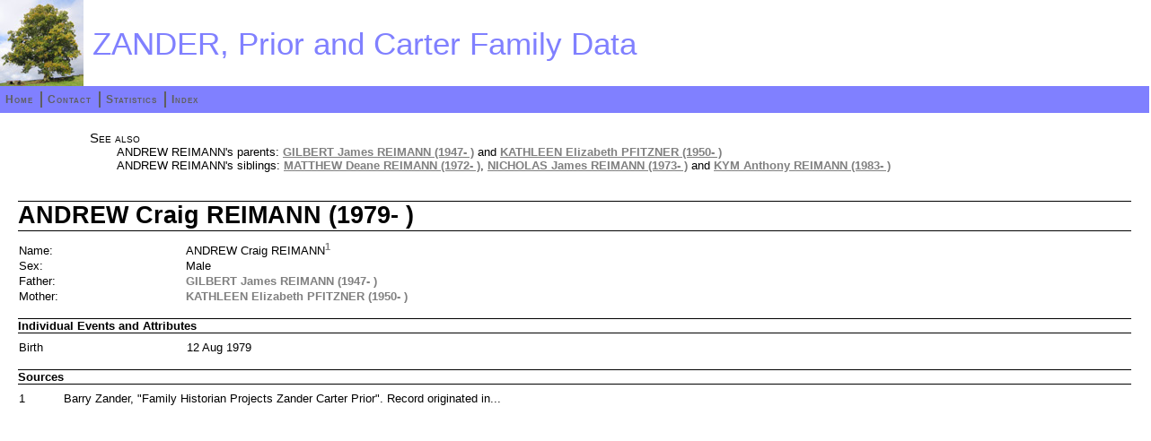

--- FILE ---
content_type: text/html
request_url: http://zandermob.com/ind2096.html
body_size: 988
content:
<!DOCTYPE html PUBLIC "-//W3C//DTD XHTML 1.0 Strict//EN" "http://www.w3.org/TR/xhtml1/DTD/xhtml1-strict.dtd">
<html xmlns="http://www.w3.org/1999/xhtml">
<head>
<title>ANDREW Craig REIMANN</title>
<meta http-equiv="Content-Type" content="text/html; charset=utf-8" />
<link rel="stylesheet" type="text/css" href="fhstyle.css" />
<script type="text/javascript" language="javascript" src="lytebox.js"></script>
<link rel="stylesheet" href="lytebox.css" type="text/css" media="screen" />
</head>
<body>
<div id="header">
<img src="defaultlogo.jpg" alt="logo" class="logo" />
<h1>ZANDER, Prior and Carter Family Data</h1>
</div>
<div id="menubar">
<ul>
<li><span><a href="index_html.html">Home</a></span></li>
<li><span><a href="_contact.html">Contact</a></span></li>
<li><span><a href="_statistics.html">Statistics</a></span></li>
<li><span class="fhmenuend"><a href="_nameindex.html">Index</a></span></li>
</ul>
</div>
<div class="fhcontent fhpageInd">
<div class="FhSeeAlso">
<p>See also</p>
<ul>
<li>ANDREW REIMANN's parents: <a href="fam693.html">GILBERT James REIMANN (1947- )</a> and <a href="fam693.html">KATHLEEN Elizabeth PFITZNER (1950- )</a></li>
<li>ANDREW REIMANN's siblings: <a href="ind2094.html">MATTHEW Deane REIMANN (1972- )</a>, <a href="ind2095.html">NICHOLAS James REIMANN (1973- )</a> and <a href="ind2097.html">KYM Anthony REIMANN (1983- )</a></li>
</ul>
</div>
<h1 class="FhHdg1">ANDREW Craig REIMANN (1979- )</h1>
<table class="fhdatatable">
<col class="fhcolw15 FhLbl2" /><col class="fhcolw85 FhDat2" />
<tr><td>Name:</td>
<td>ANDREW Craig REIMANN<sup><a href="#Src1460-1">1</a></sup></td>
</tr>
<tr><td>Sex:</td>
<td>Male</td>
</tr>
<tr><td>Father:</td>
<td><a href="fam693.html">GILBERT James REIMANN (1947-&nbsp;)</a></td>
</tr>
<tr><td>Mother:</td>
<td><a href="fam693.html">KATHLEEN Elizabeth PFITZNER (1950-&nbsp;)</a></td>
</tr>
</table>
<h2 class="FhHdg2">Individual Events and Attributes</h2>
<table class="fhdatatable">
<col class="fhcolw15 FhLbl2" /><col class="fhcolw18 FhDat2" /><col class="fhcolw67 FhDat2" />
<tr><td>Birth</td>
<td>12 Aug 1979</td>
<td></td>
</tr>
</table>
<h2 class="FhHdg2">Sources</h2>
<table class="fhdatatable">
<col class="fhcolw4 FhLbl2" /><col class="fhcolw96 FhDat2" />
<tr><td><a name="Src1460-1">1</a></td><td>Barry Zander, "Family Historian Projects Zander Carter Prior".  Record originated in...</td>
</tr>
</table>
</div>
</body>
</html>


--- FILE ---
content_type: text/css
request_url: http://zandermob.com/fhstyle.css
body_size: 1659
content:
body {padding-right: 0px; padding-left: 0px; font-size: 80%; padding-bottom: 0px; margin: 0px; color: #000000; padding-top: 0px; font-family: Verdana, Arial, sans-serif; background-color: #FFFFFF}
p {font-size: 100%; font-family: Verdana, Arial, sans-serif}
td {font-size: 100%; font-family: Verdana, Arial, sans-serif; vertical-align: text-top;}
li {font-size: 100%; font-family: Verdana, Arial, sans-serif}
ul {font-size: 100%; font-family: Verdana, Arial, sans-serif}
table {font-size: 100%; font-family: Verdana, Arial, sans-serif; border-collapse: collapse}
hr {width: 100%; color: #8080FF; height: 1px}
a:link {color: #808080; font-weight: bold; text-decoration: none;  }
a:visited {color: #808080; font-weight: bold; text-decoration: none;  }
a:hover { color: #515151; font-weight: bold; text-decoration: none;  }
a:active { color: #515151; font-weight: bold; text-decoration: none;  }
#header{padding:0px;margin:0px;height:96px;position:relative;}
#header img{padding:0px;padding-right:1em;margin:0px;}
#header h1{margin-left:93px; padding-left: 10px; text-align:left;height:auto;width:auto;color:#8080FF;position:absolute;bottom:4px;font-size:26pt;font-weight:normal;clear:none;}
#menubar{background-color:#8080FF;color:white;clear:both;width:100%;padding:.25em 0.1em .25em 0.1em;text-align:center;font-size:12px;font-variant:small-caps;font-weight:bold;letter-spacing:1px;text-align:left;}
#menubar ul{list-style:none;padding:0;margin:.25em;}
#menubar li{display:inline;margin:0;}
#menubar a{text-decoration:none;font-variant:small-caps;color:#5F5F5F;border:1px solid  #8080FF;padding:1px;  line-height:1.5em;}
#menubar span{padding-left:0;padding-right:6px; border-right:#5F5F5F solid 2px;display:inline-block;margin:0;}
#menubar span.fhmenuend{border-right:none;}
#menubar a:hover{border:1px solid #FFFFFF; color: #FFFFFF;}
.fhcontent { margin-left: 20px; margin-right: 20px; margin-top: 20px; margin-bottom: 20px; }
.fhpageMedia .FhHdg3 { clear: both; }
.fhdatatable { width: 100%; }
.fhcolw4 { width: 4%; }
.fhcolw15 { width: 15%; }
.fhcolw20 { width: 20%; }
.fhcolw18 { width: 18%; }
.fhcolw33 { width: 33%; }
.fhcolw34 { width: 34%; }
.fhcolw67 { width: 67%; }
.fhcolw80 { width: 80%; }
.fhcolw85 { width: 85%; }
.fhcolw96 { width: 96%; }
.FhSiteTitle { text-align: center; height: auto; width: auto; font-size: 26pt; font-weight: 700; border-top-width: 1pt; border-right-width: 0px; border-bottom-width: 1pt; border-left-width: 0px; margin-top: 24pt; margin-bottom: 26pt; font-family: Verdana, Arial, Helvetica, sans-serif}
.FhPageTitle { height: auto; width: auto; font-size: 20pt; font-weight: 400; border-top-width: 1pt; border-right-width: 0px; border-bottom-width: 1pt; border-left-width: 0px; margin-top: 24pt; margin-bottom: 8pt; font-family: Verdana, Arial, Helvetica, sans-serif; color: black }
.FhPageTitleCentred { height: auto; width: auto; font-size: 20pt; font-weight: 400; border-top-width: 1pt; border-right-width: 0px; border-bottom-width: 1pt; border-left-width: 0px; margin-top: 24pt; margin-bottom: 8pt; font-family: Verdana, Arial, Helvetica, sans-serif; color: black; text-align: center; }
.FhWelcome { position: relative; width: 80%; left: 10%; }
.FhStatsData { position: relative; width: 80%; left: 10%; }
.FhContactData { position: relative; width: 80%; left: 10%; }
.FhAddress p { margin-top: 0; margin-bottom: 0; }
.FhTOC { height: auto; font-size: 12pt; font-weight: 400; color: #808080; font-family: Verdana, Arial, Helvetica, sans-serif; position: relative; width: 60%; left: 20%; }
.FhTOC ul {list-style:none; padding:0; margin:.25em;}
.FhInd a:hover { color: #515151; text-decoration: none; border-right: #515151 1px solid; border-top: #515151 1px solid; border-left: #515151 1px solid; color: #515151; border-bottom: #515151 1px solid }
.FhAppText { font-family: Arial, Helvetica, sans-serif; font-weight: bold; text-align: right; color: #B1B1B1; text-decoration: none; margin-top: 2em; margin-bottom: 2em; }
.FhAppText a:link {font-family: Arial, Helvetica, sans-serif; font-weight: bold; color: #B1B1B1; text-decoration: none}
.FhAppText a:visited {font-family: Arial, Helvetica, sans-serif; font-weight: bold; color: #B1B1B1; text-decoration: none}
.FhAppText a:hover { font-weight: bold; color: #808080}
.FhInd { text-align: center; font-weight: bold; text-decoration: none; color: #E9E9E9; border-right: #FFFFFF 1px solid; border-top: #FFFFFF 1px solid; border-left: #FFFFFF 1px solid; border-bottom: #FFFFFF 1px solid; margin-bottom: 1em; }
.FhInd a:link { color: #808080; text-decoration: none; border-right: #FFFFFF 1px solid; border-top: #FFFFFF 1px solid; border-left: #FFFFFF 1px solid; border-bottom: #FFFFFF 1px solid }
.FhInd a:visited { color: #808080; text-decoration: none; border-right: #FFFFFF 1px solid; border-top: #FFFFFF 1px solid; border-left: #FFFFFF 1px solid; border-bottom: #FFFFFF 1px solid }
.FhInd a:active { color: #808080; text-decoration: none; border-right: #FFFFFF 1px solid; border-top: #FFFFFF 1px solid; border-left: #FFFFFF 1px solid; border-bottom: #FFFFFF 1px solid }
.FhInd a:hover { color: #515151; text-decoration: none; border-right: #515151 1px solid; border-top: #515151 1px solid; border-left: #515151 1px solid; color: #515151; border-bottom: #515151 1px solid }
.FhHeader { height: auto; width: auto; font-size: 20pt; font-weight: 400; margin-bottom: 0pt; color: #8080FF; font-family: Verdana, Arial, Helvetica, sans-serif}
.FhSeeAlso { position: relative; margin-left: 80px; }
.FhSeeAlso a { text-decoration: underline; }
.FhSeeAlso p { height: auto; width: auto; font-size: 11pt; font-weight: 400; font-family: Verdana, Arial, Helvetica, sans-serif; font-variant: small-caps; margin-bottom: 0 }
.FhSeeAlso ul {list-style:none; margin-top: 0; margin-left: 15px; }
.FhSeeAlso li { height: auto; text-indent: -25px; width: auto; font-size: 10pt; font-weight: 400; font-family: Verdana, Arial, Helvetica, sans-serif }
.FhIndexList { margin-left: 10%; margin-bottom: 2em; }
.FhIndexList p { padding: 0px; margin: 0px; }
.FhIndexList ul { list-style: none; text-align: left; padding: 0px; margin: 0px; margin-left:15em; margin-top: -1.25em; }
.FhIndexList a { font-family: Arial, Helvetica, sans-serif; font-weight: bold; text-decoration: none}
.FhIndexList a:link {color: #808080; }
.FhIndexList a:visited {color: #808080; }
.FhIndexList a:hover { color: #515151; }
.FhIndexList a:active { color: #515151; }
.fhimgwrap { text-align: center; margin-bottom: 2em; }
.fhimgwrap img { border: 1px black solid; }
.fhimgcolumn { float: right; margin-left: 10px; margin-top: 10px; clear: both; }
.fhimgleft { overflow: auto; width: 100% }
.fhimgleft div { float: left; padding-right: 1em; clear: left; }
.fhimgright { overflow: auto; width: 100% }
.fhimgright div { float: right; padding-left: 1em; clear: right; }
.fhimgrow { width: 100%; vertical-align: middle; }
.fhimgrow div { float: left; padding-left: 1em; }
.fhimgrow p { min-height: 4em; }
.fhimgcentre div img { display: block; margin-left: auto; margin-right: auto }
.fhimgcentre div { display: block; margin-left: auto; margin-right: auto }
.fhimgcentre p { text-align: center; }
.fhimgdims { height: auto; width: 96px; }  
.fhimgdimm { height: auto; width: 192px; }
.fhimgdiml { height: auto; width: 288px; }

.FhHdg1 { clear: both; height: auto; font-size: 20pt; font-weight: 700; border-style: solid; border-top-width: 1pt; border-right-width: 0px; border-bottom-width: 1pt; border-left-width: 0px; margin-top: 24pt; margin-bottom: 8pt; font-family: Verdana, Arial, Helvetica, sans-serif; color: #000000}
.FhHdg2 { clear: both; height: auto; font-size: 10pt; font-weight: 700; border-style: solid; border-top-width: 0.50pt; border-right-width: 0px; border-bottom-width: 0.50pt; border-left-width: 0px; margin-top: 12pt; margin-bottom: 5pt; font-family: Verdana, Arial, Helvetica, sans-serif; color: #000000}
.FhLbl2 {  height: auto; font-size: 10pt; font-weight: 400; margin-top: 0pt; margin-bottom: 0pt; font-family: Verdana, Arial, Helvetica, sans-serif; color: #000000}
.FhDat2 {  height: auto; font-size: 10pt; font-weight: 400; margin-top: 0pt; margin-bottom: 0pt; font-family: Verdana, Arial, Helvetica, sans-serif; color: #000000}
.FhHdg3 { height: auto; font-size: 8pt; font-weight: 700; border-style: none; border-top-width: 0pt; border-right-width: 0px; border-bottom-width: 0pt; border-left-width: 0px; margin-top: 4pt; margin-bottom: 0pt; font-family: Verdana, Arial, Helvetica, sans-serif; color: #000000}
.FhLbl3 {  height: auto; font-size: 8pt; font-weight: 400; margin-top: 0pt; margin-bottom: 0pt; font-family: Verdana, Arial, Helvetica, sans-serif; color: #000000}
.FhDat3 {  height: auto; font-size: 8pt; font-weight: 400; margin-top: 0pt; margin-bottom: 0pt; font-family: Verdana, Arial, Helvetica, sans-serif; color: #000000}
.fhimgwrap p {  height: auto; font-size: 8pt; font-weight: 400; margin-top: 0pt; margin-bottom: 0pt; font-family: Arial, Helvetica, Verdana, sans-serif; color: #000000}
.FhWelcome p { text-align: center; }
.fhimgdimc96 { height: auto; width: 96px; }
